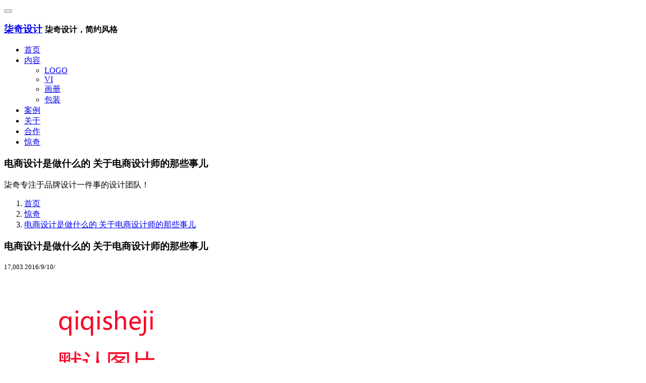

--- FILE ---
content_type: text/html; charset=UTF-8
request_url: https://www.qiqisheji.com/3124.html
body_size: 8953
content:


<!DOCTYPE html>
<html lang="zh-CN">
<head>
<meta charset="UTF-8" />
<meta http-equiv="X-UA-Compatible" content="IE=edge,chrome=1">
<meta name="bytedance-verification-code" content="ji3VxFaFsexwD+LfoOWP" />
<meta http-equiv="Cache-Control" content="no-transform">
<meta http-equiv="Cache-Control" content="no-siteapp">
<meta name="viewport" content="width=device-width, initial-scale=1.0, user-scalable=no">

<title>电商设计是做什么的 关于电商设计师的那些事儿 - 柒奇设计</title>
		
<meta name="keywords" content="电商,电商设计,电商设计师" />

<meta name="description" content="电商设计是做什么的？，我意识到大家对电商设计都不是太了解，包括很多其他设计行业、其他领域的人，别人一问：你是做什么的啊？我说：做电商设计的，然后他们的反应：&#8221;哦，美工是吧&#8221;，我：&#8230;&#823" />
<link rel="canonical" href="https://www.qiqisheji.com/3124.html" />
<link rel="stylesheet" href="https://sheji.0660hf.com/wp-content/themes/qqvis/css/bootstrap.min.css">
<link rel="stylesheet" href="https://sheji.0660hf.com/wp-content/themes/qqvis/css/style.css">

<script>var webroot="/";</script>
</head>

<body data-rsssl=1>

<header class="navbar navbar-default navbar-fixed-top" role="navigation">
<div class="container">

<div class="navbar-header">
<button type="button" class="navbar-toggle" data-toggle="collapse" data-target=".navbar-collapse">
<span class="sr-only"></span>
<span class="icon-bar"></span>
<span class="icon-bar"></span>
<span class="icon-bar"></span>
</button>
<h3 class="logo"><a class="navbar-brand" href="https://www.qiqisheji.com/" title="柒奇设计">柒奇设计</a>
<small class="pull-left visible-lg-block visible-xs-block hidden-xs">柒奇设计，简约风格</small></h3>
</div>

<nav class="collapse navbar-right navbar-collapse" role="navigation">
<ul class="nav navbar-nav pull-left" id="nav">
<li><a  href="https://www.qiqisheji.com/">首页</a></li>
<li><a  href="https://www.qiqisheji.com/fw/" 
>内容</a>
<ul class="list-unstyled hidden-xs">
					   <li><a  href="https://www.qiqisheji.com/logo/"  >LOGO</a></li>
					   <li><a  href="https://www.qiqisheji.com/vi/"  >VI</a></li>
					   <li><a  href="https://www.qiqisheji.com/huace/" >画册</a></li>
         			   <li><a  href="https://www.qiqisheji.com/baozhuang/" >包装</a></li>					  
</ul>
</li>
<li><a  href="https://www.qiqisheji.com/case/">案例</a></li>
<li><a  href="https://www.qiqisheji.com/about/">关于</a></li>
<li><a  href="https://www.qiqisheji.com/cooperatio/">合作</a></li>
<li><a  href="https://www.qiqisheji.com/qz/" id="h" class="hover">惊奇</a></li>
</ul>

</nav></div></header>
	<!--banner start-->
<section class="banner text-center full_bg" style="background-image:url(https://qq.0660hf.com/wp-content/themes/qqvis/images/banner/banner-news.jpg)">
<div class="banner-mask">
<div class="container">
<h3>电商设计是做什么的 关于电商设计师的那些事儿</h3>
<p>柒奇专注于品牌设计一件事的设计团队！</p>
</div>
</div>
</section>
<!--end-->
<!--content start-->
<main class="main">
<div class="container">
<!--menu-->

<div class="crumbs">
<ol class="breadcrumb">
<li><a href="https://www.qiqisheji.com/">首页</a></li>
<li><a href="https://www.qiqisheji.com/qz/">惊奇</a></li>
<li><a href="https://www.qiqisheji.com/3124.html">电商设计是做什么的 关于电商设计师的那些事儿</a></li>
</ol>
</div>

<!--content start-->
<section class="content neirong">

<div class="row">
<article class="col-xs-12 col-sm-12 col-md-10 col-lg-8 col-lg-offset-2 col-md-offset-1">
<div class="row nr-team">
<header class="text-center col-xs-12 col-sm-12 col-md-12 col-lg-12">
<h1 class="title">电商设计是做什么的 关于电商设计师的那些事儿</h1>
<div class="info">
<small class="hits"><span id="hits"> 17,003 </span></small>
<small class="date">2016/9/10/</small>
</div>
</header>

<figure class="col-xs-12 col-sm-4 col-md-4 col-lg-4 ">
<img src="https://qq.0660hf.com/wp-content/uploads/2016/05/2017-10-12-3831563979qiqisheji.jpg"  alt="电商设计是做什么的 关于电商设计师的那些事儿" class="b-m-30">
</figure>

<figure class="col-xs-12 col-sm-8 col-md-8 col-lg-8">
<h5 class="bg-fd">电商设计是做什么的？，我意识到大家对电商设计都不是太了解，包括很多其他设计行业、其他领域的人，别人一</h5>
<h5 class="bg-fd ming_xiao">分类 ：<a href="https://www.qiqisheji.com/zx/logo/" rel="category tag">标志设计欣赏</a> 作者 ：<a href="https://www.qiqisheji.com/author/redwind/" target="_blank" >redwind</a> 评论：<a href="https://www.qiqisheji.com/3124.html#respond">留下印记</a></h5>
<h5 class="bg-fd ming_xiao">归档 ：<a href="https://www.qiqisheji.com/date/2016/" >2016年</a> <a href="https://www.qiqisheji.com/date/2016/09/" >09月</a> <a href="https://www.qiqisheji.com/date/2016/09/10/" >10日</a>  来源 ：电商设计是做什么的？，我意识到大家对电商设计都不是太了解，包括很多其他设计行业、其他领域的人，别人一问：你是做 [&hellip;]</h5>
<h5 class="bg-fd ming_xiao">查看 ：<a href="https://www.qiqisheji.com/tag/dianshang/" rel="tag">电商</a>、<a href="https://www.qiqisheji.com/tag/%e7%94%b5%e5%95%86%e8%ae%be%e8%ae%a1/" rel="tag">电商设计</a>、<a href="https://www.qiqisheji.com/tag/%e7%94%b5%e5%95%86%e8%ae%be%e8%ae%a1%e5%b8%88/" rel="tag">电商设计师</a>、<a href="https://www.qiqisheji.com/tags/" >更多</a></h5>
</figure>

</div>

</article>


<article class="col-xs-12 col-sm-12 col-md-10 col-lg-8 col-lg-offset-2 col-md-offset-1">


<h3 class="bg-fd">说明：</h3>
<div class="ming_xiao">
<blockquote><p>电商设计是做什么的？，我意识到大家对电商设计都不是太了解，包括很多其他设计行业、其他领域的人，别人一问：你是做什么的啊？我说：做电商设计的，然后他们的反应：&#8221;哦，美工是吧&#8221;，我：&#8230;&#8230;你才是美工，你全家都是美工！接下来进入正题，我的分享主题是&#8221;关于电商设计师的那些事儿。&#8221;</p></blockquote>
<p>这是简要的自我介绍：主业是电商设计师，副业（业余爱好）是摄影、写文章、自媒体</p>
<p>在讲电商设计师的事儿之前，我觉得是有必要把电商这个行业的发展状况给大家屡一下，理所当然的，我就拿目前比较大的几家电商平台的发展来说事儿啦，他们的爱恨纠葛如下图所示，我只是简略的汇总了一下（左边是一些相关背景事件）。</p>
<p>看完他们之间的爱恨纠葛，我做了5点总结：</p>
<p>目前电商主要有这样几个模式：B2B、C2C、B2C、O2O：</p>
<p>B2B（businesstobusiness）—指连接代理商、生产商、零售商之间的线上线下交易的商业模式，比如阿里巴巴；</p>
<p>C2C（customerstocustomers）—指个人对个人的网上交易模式，比如淘宝、当年的拍拍；</p>
<p>B2C（businesstocustomers）—指商家对消费者对个人的网上交易模式，比如天猫、京东、亚马逊；</p>
<p>O2O（onlinetooffline）—指线上下单支付，线下消费的商业模式，比如京东到家、饿了么、淘点点，它跟团购模式的区别仅在于：第一，团购是限时间段的促销，第二，支付情况由团购平台说了算，商家是不知情的，所有消费者的信息资料都掌控在平台那里，商家跟消费者之间在线上没有任何交流。</p>
<p>2003年非典时期，那时候我还是个准备中考的孩子（看我单纯脸），每天拼了命的跑步练习肺活量，由于非典的到来，白跑了，因为不需要做吹气的肺活量测试了，大家都不敢出门，也就是再这样一个环境下，网上购物变得异常火热起来，而那时我单纯的就像张白纸，全然不知现在会跟电商扯上关系啊~~~~</p>
<p>03-04年也成了电子商务发展最好的时期，唯品会、聚美优品、一号店、还有现在是中国综合类电商平台老二位置的京东，都是在那个时候诞生的。包括08年美国次贷引发的全球经融危机，日子比较难过，也成了电商发展的催化剂，因为网上购物解决了信息不对称的问题，人们可以非常便捷的花更少的钱，搜罗到全球全中国的东西。</p>
<p>UI（UserInterface），现在很多人嘴里说的UI其实都有点指代不明，UI主要是研究人、人和界面、界面这三个方面，所以UI包含了WUI—界面设计、GUI—图标设计、交互设计、用户体验研究这几个方面的内容。</p>
<p>网页设计也属于UI设计的一个分支，而电商设计是传统平面设计和网页设计的结合体，就好比以前我们看到的超市海报，你可以看到这些折扣促销信息。但是你要买东西还是需要去店子里，而电商设计的任务就是，直接在网上把这些商品展示在网页上，手机上，你直接点击可以选购购买了，这个购买的过程就涉及到了人和设备之间的互动交流。</p>
<p>2010年安卓系统风靡全球、Iphone4的发布等等这些都使得我们的手机变得更加智能，上网更加方便，包括微博、微信都是在这个时候崛起的，这些新的媒体都对传统的纸媒、传统企业、广告行业造成了巨大的冲击，时代造就了我们的就业方向</p>
<p>随着科技的发展、互联网、智能手机的逐渐普及，这也随之逐渐影响到了我们的生活习惯，越来越喜欢大屏幕，越来越离不开手机。</p>
<p>所以对我们设计师来说，也就需要做出相应的改变了，比如在设计风格、尺寸的设定上，要符合用户的习惯。设计说白了就是为了让大家有更好的体验的服务行业嘛！</p>
<p>电商设计师大致混迹于这么6块地方，一个电商平台可以容纳上十万家店铺，所以店铺里藏的电商设计师应该是最多的：</p>
<p>1、店铺，就比如裂帛、韩都衣舍这些电商品牌店铺</p>
<p>2、电商平台，就比如天猫、京东等等。</p>
<p>3、企业的电商部门，就比如小米、美的、魅族都有自己的电商部门。</p>
<p>4、电商品牌策划公司公司主要帮助网店从前期策划、拍摄到店铺首页详情页设计、页面上线都打包完成的一类公司。</p>
<p>5、外包公司就是跟大的电商平台保持长期合作的设计公司，比如武汉艺果、杭州全速等等，我这里只是说的电商方面的设计外包，游戏外包公司并不在这个队列。</p>
<p>6、最后就是SOHO一族了，自由职业者，不过最终也可能还是会自己创业或者回到其前面讲的5类里面寻求一个职位，不可能一个人单打独斗一辈子。这里要说明的一点就是，藏身于这6块地方的设计师可能存在一些重复，你们懂的~~~</p>
<p>店铺类的电商设计师可能不仅要会用ps之类的设计软件，还需要懂一些CSS方面的知识，往往既要做设计还要切图，需要用到DW，而越是大的电商平台，越是优秀的设计公司的设计师分工都会比较明确一些。</p>
<p>设计师可能只需要掌握PS、AI或CDR这些软件就好了，主要专注于视觉设计和创意这块，不强制要求会切图，axure是交互要用到的软件，能懂一些的话当然不会有坏处，绘画对设计师来说是非常加分的一项技能，虽然并不是必须要掌握的。</p>
<p>设计需要掌握的知识，比如色彩构成、平面构成、立体构成这三大构成，文案创意、市场营销、用户体验等等这些方面应该都是知道的吧，因为我们的设计活动都是与活动销售额挂钩的。</p>
<p>商业设计就需要在确定其活动目的的基础上做合适的设计，要面对需求人，面对消费者，所以会涉及到以上知识点，其他方面就是指沟通能力、理解能力、生活阅历、人际关系等等这些方面了。</p>
<p>1、没有基础就去学习去打基础咯，如我前面所提到的。</p>
<p>2、如果是因为对设计不感兴趣，那就乘早转行咯，设计这行对于不感兴趣的人可能真的是非常苦逼哦，但对于感兴趣的人，是苦并快乐着的。</p>
<p>如果是因为设计这行工资太低，才想要转行，那么问题就在于自己是否足够努力去付出了，任何行业都有拿高工资的和拿低工资的，而正常情况下，排除家庭背景因素，拿高薪的那一群人付出的努力、时间精力、耐住的寂寞都要比我们多得多。</p>
<p>3、普通设计师想要进入大公司好公司，前提都是要拿作品说话的，所以好好提升自己的设计能力吧，如果能有些特长，比如画画特别好？摄影很厉害？唱歌很赞？都可以给自己加分，能够认识愿意推荐自己的前辈拿到offer的概率也要大些，但前提始终是自己的设计能力要达标。</p>
<p>以上分享就结束啦，最后是问答环节，答案其实基本都在前面提到了</p>
<p>忘了说最重要的一点，人要懂得感恩，我工作以来也是遇到了很多愿意帮助我的前辈，有在站酷认识的，也有前同事们，我从来不觉得别人帮助我是理所应该的，所以抱着这种心态学习会让自己谦卑脚踏实地很多，这样也更容易获得更多帮助。</p>
 <hr>
<blockquote><p>该页面的商标版权属于其合法持有人，本站仅作展示。</p></blockquote>  
</div>


<div class="list-page">
<ul class="pagination">
<li class="active">
<li>
<a href='javascript:void(0)' class="current">1</a>
<a href='https://www.qiqisheji.com/dad/15088/'>2</a>
<a href="javascript:void(0)" >共 2 页</a>
<a href='https://www.qiqisheji.com/dad/15088/' class='extend' title='下一页'>下一页</a>
<a onclick="javascript:window.open('https://www.qiqisheji.com/dad/14979/','_blank','')"  target="_blank" title="委托设计" class="btn-center">委托设计</a>
<a href='/tags/' >更多</a>

</li>
</li>
</ul>

</div>

 


<hr>
           
            <div class="col-xs-12 col-sm-5 col-md-6 col-lg-6 xj">
			         <div class="col-xs-4 col-sm-6 col-md-4 col-lg-2"><a href="https://www.qiqisheji.com/3117.html"><img src="https://qq.0660hf.com/wp-content/uploads/2016/09/qqbrand52043547643611.jpg" alt="哈尔滨美奇龙LOGO设计"></a> </div>
 &larr;<a href="https://www.qiqisheji.com/3117.html">哈尔滨美奇龙LOGO设计</a>
                    
            </div>
            <div class="col-xs-12 col-sm-7 col-md-6 col-lg-6 x" >
        <div class="col-xs-4 col-sm-6 col-md-4 col-lg-2"><a href="https://www.qiqisheji.com/3126.html"><img src="https://qq.0660hf.com/wp-content/uploads/2016/04/2017-10-25-1347600865qiqisheji.jpg" alt="经验分享商品摄影技巧"></a></div>
&rarr;<a href="https://www.qiqisheji.com/3126.html">经验分享商品摄影技巧</a>
                </div>
      

</article>
</div>

</section>
</div>


<section class="client-bg sx-jianju full_bg">
<div class="container">
<section class="content neirong">
<div class="row"  >
 <div class="col-xs-12 col-sm-12 col-md-10 col-lg-8 col-lg-offset-2 col-md-offset-1 ">
    <div id="comments" class="responsesWrapper">
    <meta content="UserComments:0" itemprop="interactionCount">
    <h3 class="comments-title">共有 <span class="commentCount">0</span> 条评论</h3>
    <ol class="commentlist">
            </ol>
    <nav class="navigation comment-navigation u-textAlignCenter" data-fuck="3124">
        </nav>
            <div id="respond" class="respond" role="form">
            <h2 id="reply-title" class="comments-title"> <small>
                    <a rel="nofollow" id="cancel-comment-reply-link" href="/3124.html#respond" style="display:none;">点击这里取消回复。</a>                </small></h2>
                            <form action="https://www.qiqisheji.com/wp-comments-post.php" method="post" class="commentform" id="commentform">
                                            <textarea class="form-control" rows="3" id="comment" onkeydown="if(event.ctrlKey&&event.keyCode==13){document.getElementById('submit').click();return false};" placeholder="评论..." tabindex="1" name="comment"></textarea>
                        <div class="commentform-info">
                            <label id="author_name" for="author">
                                <input class="form-control" id="author" type="text" tabindex="2" value="" name="author" placeholder="昵称[必填]" required>
                            </label>
                            <label id="author_email" for="email">
                                <input class="form-control" id="email" type="text" tabindex="3" value="" name="email" placeholder="邮箱[必填]" required>
                            </label>
                            <label id="author_website" for="url">
                                <input class="form-control" id="url" type="text" tabindex="4" value="" name="url" placeholder="网址">
                            </label>
							<label id="author_name" for="tel">
							<input class="text form-control" type="text" name="tel"  id="tel" value="" tabindex="5" placeholder="电话" /></label>
							<label id="author_name" for="qq">
							<input class="text form-control" type="text" name="qq"  id="qq" value="" tabindex="6" placeholder="QQ"/></label>
							</div>
														
                        

					<label for="math">请输入 <i>7 + 3 = ?</i> 的计算结果：</label>
<input type="text" name="sum" class="text  form-control" value="" size="25" tabindex="4">
<input type="hidden" name="num1" value="7">
<input type="hidden" name="num2" value="3">                    <div class="btn-group commentBtn" role="group">
                        <input name="submit" type="submit" id="submit" class="btn btn-sm btn-danger btn-block" tabindex="5" value="发表评论" /></div>
                    <input type='hidden' name='comment_post_ID' value='3124' id='comment_post_ID' />
<input type='hidden' name='comment_parent' id='comment_parent' value='0' />
                </form>
                    </div>
    </div></div>
</div>
</section>
</div>
</section>


<div class="container">
<section >

    <div class="row"  >

             <div class="col-xs-12 col-sm-7 col-md-7 col-lg-10 col-lg-push-2">
			  <h4>相关内容</h4>
			   
  <div class="col-xs-4 col-sm-4 col-md-4 col-lg-2">
      <figure>
	  <a href="https://www.qiqisheji.com/13501.html"><img src="https://qq.0660hf.com/wp-content/uploads/2018/02/2018-02-09-53415887qi-qi-she-ji.png"  alt="沣聚盈科（北京）科技有限公司logo"></a>
	 </figure>
    </div>
  <div class="col-xs-4 col-sm-4 col-md-4 col-lg-2">
      <figure>
	  <a href="https://www.qiqisheji.com/4076.html"><img src="https://qq.0660hf.com/wp-content/uploads/2016/10/qqbrand631971.gif"  alt="北京市木香餐厅标识设计"></a>
	 </figure>
    </div>

    <div class="col-xs-4 col-sm-4 col-md-4 col-lg-2">
      <figure>
	  <a href="https://www.qiqisheji.com/9808.html"><img src="https://qq.0660hf.com/wp-content/uploads/2017/09/2017-09-05-15520885qqbrand.jpg"  alt="北海理发店标志设计"></a>
	 </figure>
    </div>    <div class="col-xs-4 col-sm-4 col-md-4 col-lg-2">
      <figure>
	  <a href="https://www.qiqisheji.com/4978.html"><img src="https://qq.0660hf.com/wp-content/uploads/2016/11/shenyangshifandaxue.jpg"  alt="沈阳师范大学"></a>
	 </figure>
    </div> 
				  
	
             </div>

             <div class="col-xs-12 col-sm-5 col-md-5 col-lg-2 col-lg-pull-10">
			   <h4>推荐阅读</h4>
			   <ul class="list-unstyled content_d list-paddingleft-2">
			  
				      <li>
   <a href="https://www.qiqisheji.com/19205.html" target="_blank" >2024年春节放假安排，柒奇设计团队</a>
   </li>
      <li>
   <a href="https://www.qiqisheji.com/18888.html" target="_blank" >柒奇设计简介</a>
   </li>
      <li>
   <a href="https://www.qiqisheji.com/18562.html" target="_blank" >2023年清明节放假安排，柒奇设计团队</a>
   </li>
      					 </ul>
             </div>
			 
        </div>


</section>

</div>



</main>



<!--Action start-->


<section class="action text-center">
<div class="container sx-jianju action-bg">
<p>柒奇设计以简约、国际化设计风格的品牌设计团队</p>
<p><a  href="https://www.qiqisheji.com/dad/17348/" target="_blank"   class="btn-center"  >在线沟通</a>
<a  href="tel://+86 13533415352" target="_blank"   class="btn-center"  >电话</a>
<a target="_blank" onclick="javascript:window.open('https://www.qiqisheji.com/dad/15091/','_blank','')"  class="btn-center"  >委托设计留言</a>
</p>
</div>
</section>

<footer class="text-center">

<div class="container">
<ul class="footer-nav list-inline menu-kj">
<li><a href="/about/">关于</a></li>
<li><a href="/fw/">服务</a></li>
<li><a href="/fw/ys/">优势</a></li>
<li><a href="/customer/">客户</a></li>
<li><a href="/case/">案例</a></li>
<li><a href="/about/job/">加入</a></li>
<li><a href="/qz/">惊奇</a></li>
<li><a href="/dad/17346/">联系</a></li>
<li><a href="/sitemap/" >地图</a></li>
</ul>
</div>

<div class="copy">
<div class="container">

<p >© Copyright 2015-2024 柒奇设计 | <a target="_blank" href="https://www.qiqisheji.com/what-is/logo/" >什么是logo设计</a>
 | <a target="_blank" href="https://www.qiqisheji.com/what-is/vi/" >什么是vi设计</a>
  |
</p>
<p class="hidden-xs">
   | <a href="/logo/xuexiao/" >学校设计</a>
   | <a href="/logo/zhubaodian/"  >珠宝店设计</a>
   | <a href="/logo/kafei/" >咖啡设计</a>
   | <a href="/logo/kuaidi/"  >快递设计</a>
   | <a href="/logo/kafeidian/"  >咖啡店设计</a>
   | <a href="/logo/mingpian/" >名片设计</a>
   | <a href="/logo/meirongdian/" >美容店设计</a>
   | <a href="/logo/yiyuan/" >医院设计</a>
   | <a href="/logo/liansuodian/" >连锁店设计</a>
   | <a href="/logo/lvyou/"  >旅游设计</a>
   | <a href="/logo/dianpu/"  >店铺设计</a>
     
   | <a href="/hangye/"  >行业</a>
   |
 
</p>
<p class="hidden-xs">
 | <a target="_blank" href="/sitemap.html" >sitemap</a>
 | <a target="_blank" href="/tags/" >tags</a>
 | <a target="_blank" href="/sitemap.xml"  >xml</a>
 |

</p>

<ul class="list-inline menu-kj">
 | <a href="/sz/" >深圳设计</a>
 | <a href="/fz/" >福州设计</a>
 | <a href="/bj/" >北京设计</a>
 | <a href="/cd/" >成都设计</a>
 | <a href="/fs/" >佛山设计</a>
 | <a href="/sh/" >上海设计</a>
 | <a href="/dl/" >大连设计</a>
 | <a href="/gz/" >广州设计</a>
 | <a href="/cc/" >长春设计</a>
 | <a href="/xm/" >厦门设计</a>
 | <a href="/xa/" >西安设计</a>
 | <a href="/hz/" >杭州设计</a>
 | <a href="/tj/" >天津设计</a>
 | <a href="/wh/" >武汉设计</a>
 | <a href="/dg/" >东莞设计</a>
 | <a href="/sy/" >沈阳设计</a>
 | <a href="/jn/" >济南设计</a>
 | <a href="/zz/" >郑州设计</a>
 | <a href="/cq/" >重庆设计</a> 
 | <a href="/cs/" >长沙设计</a>
 | <a href="/qd/" >青岛设计</a>
 | <a href="/sjz/" >石家庄设计</a>
 | <a href="/diqu/" >地区</a>
 | 
</ul>
</div>
</div>


</footer>








<script async defer data-id="pmbkDKdz" src="https://www.topthink.com/assistant/js"></script>
<script type="text/javascript" src="https://cdn.jsdelivr.net/combine/gh/jquery/jquery@3.1/dist/jquery.min.js,gh/twbs/bootstrap@3.3/dist/js/bootstrap.min.js"></script>
<script src="https://cdn.jsdelivr.net/gh/jquery/jquery@latest/dist/jquery.min.js"></script>
<script type='text/javascript' src='https://cdn.jsdelivr.net/npm/mermaid@9.4.3/dist/mermaid.min.js'></script>


</body></html>

<!-- Dynamic page generated in 0.150 seconds. -->
<!-- Cached page generated by WP-Super-Cache on 2026-01-31 19:30:24 -->

<!-- super cache -->